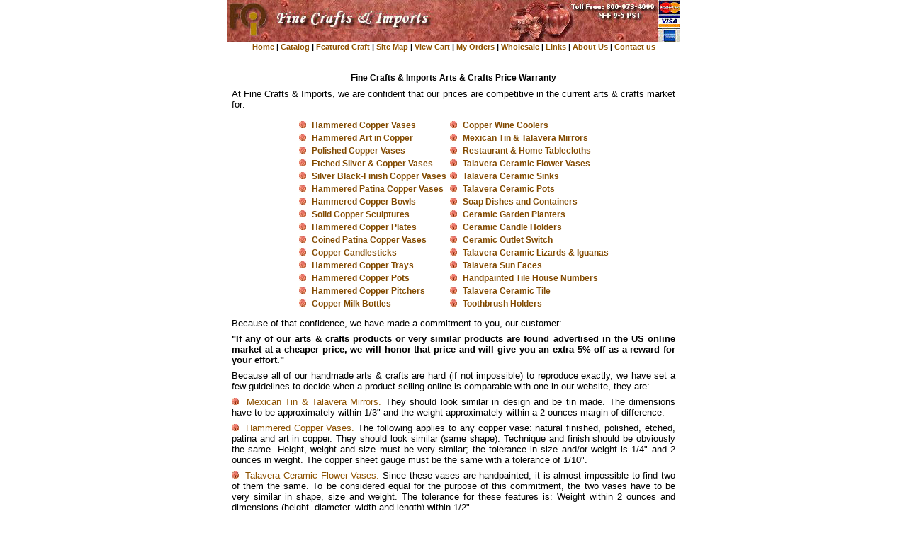

--- FILE ---
content_type: text/html
request_url: https://finecraftsimports.com/finecrafts/price_warranty.html
body_size: 13994
content:
<html>
	<head>
		<meta name="ROBOTS" content="INDEX,FOLLOW">
		<meta http-equiv="content-type" content="text/html;charset=iso-8859-1">
		<title>Mexican Tile, Copper Sinks, Tin Mirrors, Copper Vases, Talavera Ceramic Flower Vases</title>
		<meta name="description" content="Fine Crafts & Imports Price Warranty on Mexican Imports, Tin Mirrors, Copper Vases, Talavera Ceramic Flower Vases, Handpainted Talavera Ceramic Tile and more.">
		<meta name="keywords" content="Mexican Imports, Tin Mirrors, Copper Vases, Talavera Ceramic Flower Vases, Handpainted Talavera Ceramic Tile">
		<meta name="distribution" content="global">
		<meta name="Content-Language" content="en-us">
		<meta name="revisit-after" content="15 days">
		<meta http-equiv="Pragma" content="no-cache">
		<meta name="publisher" content="Fine Crafts & Imports">
		<meta name="author" content="Fine Crafts & Imports">
		<link rel="stylesheet" type="text/css" href="/finecrafts/FCIStyles.css">
		<script type="text/javascript" language="javascript" src="/finecrafts/javascripts/bookmark.js"></script>
	</head>
	<body link="#0000cc" vlink="#551a8b" alink="#ff0000" leftmargin="0" topmargin="0">
		<table cellpadding="0" cellspacing="0" border="0" style="margin-left:auto; margin-right:auto;">
			<tr><td width="640px">
				<A href="/default.asp"><IMG height="60" width="640" alt="Mexican Tile and Copper Sinks" src="/finecrafts/images/main_banner640x60.jpg" border="0"></A><br>	
				<div class=bottomline align=center><font color="#000000"><b>                
					<a href="/"><font color="#8C5100">Home</font></a> |                
					<a href="/finecrafts/catalog/showcatalog.asp"><font color="#8C5100">Catalog</font></a> |                
					<a href="/finecrafts/catalog/featuredproduct.asp"><font color="#8C5100">Featured Craft</font></a> |                
					<a href="/finecrafts/sitemap.asp"><font color="#8C5100">Site Map</font></a> |                
					<a href="/finecrafts/shoppingcart/showcart.asp"><font color="#8C5100">View Cart</font></a> |                
					<a href="https://www.finecraftsimports.com/finecrafts/myorders.asp"><font color="#8C5100">My Orders</font></a> |                
					<a href="https://www.finecraftsimports.com/finecrafts/designers.asp"><font color="#8C5100">Wholesale</font></a> |                
					<a href="/arts_crafts_dir/default.html"><font color="#8C5100">Links</font></a> |                
					<a href="/finecrafts/aboutus.asp"><font color="#8C5100">About Us</font></a> |                
					<a href="/finecrafts/contactus.asp"><font color="#8C5100">Contact us</font></a></b></font>            
				</div>            
				<br><h1 class="maintitle">Fine Crafts & Imports Arts & Crafts Price Warranty</h1>
				<p align=left>
				At Fine Crafts & Imports, we are confident that our prices are competitive in the current 
				arts & crafts market for:</p>
				<p><table align=center cellpadding="0" cellspacing="5">
					<tr><td><img src="/finecrafts/images/copperbullet.jpg" border="0" WIDTH="10" HEIGHT="10">&nbsp;&nbsp;<a class="titulo_liga" href="/copper_vases.asp">Hammered Copper Vases</a><br>
					    <img src="/finecrafts/images/copperbullet.jpg" border="0" WIDTH="10" HEIGHT="10">&nbsp;&nbsp;<a class="titulo_liga" href="/art_copper.asp">Hammered Art in Copper</a><br>
						<img src="/finecrafts/images/copperbullet.jpg" border="0" WIDTH="10" HEIGHT="10">&nbsp;&nbsp;<a class="titulo_liga" href="/polished_copper_vases.asp">Polished Copper Vases</a><br>
					    <img src="/finecrafts/images/copperbullet.jpg" border="0" WIDTH="10" HEIGHT="10">&nbsp;&nbsp;<a class="titulo_liga" href="/silver_copper_vases.asp">Etched Silver &amp; Copper Vases</a><br>
						<img src="/finecrafts/images/copperbullet.jpg" border="0" WIDTH="10" HEIGHT="10">&nbsp;&nbsp;<a class="titulo_liga" href="/black_copper_vases.asp">Silver Black-Finish Copper Vases</a><br>
					    <img src="/finecrafts/images/copperbullet.jpg" border="0" WIDTH="10" HEIGHT="10">&nbsp;&nbsp;<a class="titulo_liga" href="/patina_hammered_copper_vases.asp">Hammered Patina Copper Vases</a><br>
						<img src="/finecrafts/images/copperbullet.jpg" border="0" WIDTH="10" HEIGHT="10">&nbsp;&nbsp;<a class="titulo_liga" href="/copper_bowls.asp">Hammered Copper Bowls</a><br>
					    <img src="/finecrafts/images/copperbullet.jpg" border="0" WIDTH="10" HEIGHT="10">&nbsp;&nbsp;<a class="titulo_liga" href="/copper_sculptures.asp">Solid Copper Sculptures</a><br>
						<img src="/finecrafts/images/copperbullet.jpg" border="0" WIDTH="10" HEIGHT="10">&nbsp;&nbsp;<a class="titulo_liga" href="/copper_plates.asp">Hammered Copper Plates</a><br>
					    <img src="/finecrafts/images/copperbullet.jpg" border="0" WIDTH="10" HEIGHT="10">&nbsp;&nbsp;<a class="titulo_liga" href="/coined_copper_vases.asp">Coined Patina Copper Vases</a><br>
						<img src="/finecrafts/images/copperbullet.jpg" border="0" WIDTH="10" HEIGHT="10">&nbsp;&nbsp;<a class="titulo_liga" href="/copper_candlesticks.asp">Copper Candlesticks</a><br>
					    <img src="/finecrafts/images/copperbullet.jpg" border="0" WIDTH="10" HEIGHT="10">&nbsp;&nbsp;<a class="titulo_liga" href="/copper_trays.asp">Hammered Copper Trays</a><br>
						<img src="/finecrafts/images/copperbullet.jpg" border="0" WIDTH="10" HEIGHT="10">&nbsp;&nbsp;<a class="titulo_liga" href="/hammered_copper_pots.asp">Hammered Copper Pots</a><br>
					    <img src="/finecrafts/images/copperbullet.jpg" border="0" WIDTH="10" HEIGHT="10">&nbsp;&nbsp;<a class="titulo_liga" href="/copper_pitchers.asp">Hammered Copper Pitchers</a><br>
						<img src="/finecrafts/images/copperbullet.jpg" border="0" WIDTH="10" HEIGHT="10">&nbsp;&nbsp;<a class="titulo_liga" href="/copper_milk_bottles.asp">Copper Milk Bottles</a></td>
					    
					    <td><img src="/finecrafts/images/copperbullet.jpg" border="0" WIDTH="10" HEIGHT="10">&nbsp;&nbsp;<a class="titulo_liga" href="/copper_wine_coolers.asp">Copper Wine Coolers</a><br>
						<img src="/finecrafts/images/copperbullet.jpg" border="0" WIDTH="10" HEIGHT="10">&nbsp;&nbsp;<a class="titulo_liga" href="/talavera_tin_mirrors.asp">Mexican Tin &amp; Talavera Mirrors</a><br>
					    <img src="/finecrafts/images/copperbullet.jpg" border="0" WIDTH="10" HEIGHT="10">&nbsp;&nbsp;<a class="titulo_liga" href="/mexican_tablecloths.asp">Restaurant &amp; Home Tablecloths</a><br>
						<img src="/finecrafts/images/copperbullet.jpg" border="0" WIDTH="10" HEIGHT="10">&nbsp;&nbsp;<a class="titulo_liga" href="/talavera_flower_vases.asp">Talavera Ceramic Flower Vases</a><br>
					    <img src="/finecrafts/images/copperbullet.jpg" border="0" WIDTH="10" HEIGHT="10">&nbsp;&nbsp;<a class="titulo_liga" href="/talavera_ceramic_sinks.asp">Talavera Ceramic Sinks</a><br>
						<img src="/finecrafts/images/copperbullet.jpg" border="0" WIDTH="10" HEIGHT="10">&nbsp;&nbsp;<a class="titulo_liga" href="/talavera_ceramic_pots.asp">Talavera Ceramic Pots</a><br>
					    <img src="/finecrafts/images/copperbullet.jpg" border="0" WIDTH="10" HEIGHT="10">&nbsp;&nbsp;<a class="titulo_liga" href="/talavera_ceramic_soap_containers.asp">Soap Dishes and Containers</a><br>
						<img src="/finecrafts/images/copperbullet.jpg" border="0" WIDTH="10" HEIGHT="10">&nbsp;&nbsp;<a class="titulo_liga" href="/talavera_ceramic_planters.asp">Ceramic Garden Planters</a><br>
					    <img src="/finecrafts/images/copperbullet.jpg" border="0" WIDTH="10" HEIGHT="10">&nbsp;&nbsp;<a class="titulo_liga" href="/talavera_ceramic_candle_holders.asp">Ceramic Candle Holders</a><br>
						<img src="/finecrafts/images/copperbullet.jpg" border="0" WIDTH="10" HEIGHT="10">&nbsp;&nbsp;<a class="titulo_liga" href="/talavera_ceramic_switch_plates.asp">Ceramic Outlet Switch</a><br>
					    <img src="/finecrafts/images/copperbullet.jpg" border="0" WIDTH="10" HEIGHT="10">&nbsp;&nbsp;<a class="titulo_liga" href="/talavera_ceramic_lizards.asp">Talavera Ceramic Lizards & Iguanas</a><br>
						<img src="/finecrafts/images/copperbullet.jpg" border="0" WIDTH="10" HEIGHT="10">&nbsp;&nbsp;<a class="titulo_liga" href="/talavera_ceramic_sunfaces.asp">Talavera Sun Faces</a><br>
					    <img src="/finecrafts/images/copperbullet.jpg" border="0" WIDTH="10" HEIGHT="10">&nbsp;&nbsp;<a class="titulo_liga" href="/talavera_tile_house_numbers.asp">Handpainted Tile House Numbers</a><br>
						<img src="/finecrafts/images/copperbullet.jpg" border="0" WIDTH="10" HEIGHT="10">&nbsp;&nbsp;<a class="titulo_liga" href="/talavera_ceramic_tiles.asp">Talavera Ceramic Tile</a><br>
					    <img src="/finecrafts/images/copperbullet.jpg" border="0" WIDTH="10" HEIGHT="10">&nbsp;&nbsp;<a class="titulo_liga" href="/talavera_toothbrush_holders.asp">Toothbrush Holders</a></td></tr>
				</table></p>
								
				<p>Because of that confidence, we have made a commitment to you, our customer:</p>
				<p width="90%" align="center"><b>&quot;If any of our arts & crafts products or very similar products are found advertised 
				in the US online market at a cheaper price, we will honor that price and will give you an 
				extra 5% off as a reward for your effort.&quot;</b></p>
								
				<p>Because all of our handmade arts & crafts are hard (if not impossible) to reproduce exactly, we
				have set a few guidelines to decide when a product selling online is comparable with one in our website,
				they are:</p>
								
				<p><img src="/finecrafts/images/copperbullet.jpg" border="0" WIDTH="10" HEIGHT="10">&nbsp;&nbsp;<a href="/talavera_tin_mirrors.asp"><font color="#8C5100">Mexican Tin &amp; Talavera Mirrors.</font></a> 
				They should look similar in design and be tin made. The dimensions have to be approximately within 1/3" and the weight
				approximately within a 2 ounces margin of difference.</p>
				<p><img src="/finecrafts/images/copperbullet.jpg" border="0" WIDTH="10" HEIGHT="10">&nbsp;&nbsp;<a href="/copper_vases.asp"><font color="#8C5100">Hammered Copper Vases.</font></a>
				The following applies to any copper vase: natural finished, polished, etched, patina and art in copper. They should look
				similar (same shape). Technique and finish should be obviously the same. Height, weight and size must be very similar; the tolerance
				in size and/or weight is 1/4" and 2 ounces in weight. The copper sheet gauge must be the same with a tolerance of 1/10".
				</p>

				<p><img src="/finecrafts/images/copperbullet.jpg" border="0" WIDTH="10" HEIGHT="10">&nbsp;&nbsp;<a href="/talavera_flower_vases.asp"><font color="#8C5100">Talavera Ceramic Flower Vases.</font></a>
				Since these vases are handpainted, it is almost impossible to find two of them the same. To be considered equal for the purpose of this commitment, the
				two vases have to be very similar in shape, size and weight. The tolerance for these features is: Weight within 2 ounces and
				dimensions (height, diameter, width and length) within 1/2".</p>
				
				<p><img src="/finecrafts/images/copperbullet.jpg" border="0" WIDTH="10" HEIGHT="10">&nbsp;&nbsp;<a href="/copper_plates.asp"><font color="#8C5100">Hammered Copper Plates.</font></a>
				All our plates are hammered and handmade. The most important requirement to consider a plate the same is its size.
				However, design and copper sheet gauge are also important. The tolerance in the diameter is 1/4" and the sheet gauge
				1/10".</p>
				
				<p><img src="/finecrafts/images/copperbullet.jpg" border="0" WIDTH="10" HEIGHT="10">&nbsp;&nbsp;<a href="/mexican_tablecloths.asp"><font color="#8C5100">Restaurant &amp; Home Tablecloths.</font></a>
				For two tablecloths to be considered the same, the dimensions and material used must be the same. The color does not matter as far as is
				Made in Mexico.</p>
				
				<p><img src="/finecrafts/images/copperbullet.jpg" border="0" WIDTH="10" HEIGHT="10">&nbsp;&nbsp;<a href="/hammered_copper_pots.asp"><font color="#8C5100">Hammered Copper Pots.</font></a>
				In order for a copper pot claim similarity, it must weight the same within a margin of 4 ounces, have a about the same size, be the same 
				shape and copper finish. The copper sheet gauge must be within 1/10" of tolerance.</p>

				<p>For the rest of the ceramics: 
					    <a href="/talavera_ceramic_sinks.asp"><font color="#8C5100">Talavera Ceramic Sinks</font></a>, 
						<a href="/talavera_ceramic_pots.asp"><font color="#8C5100">Talavera Ceramic Pots</font></a>, 
					    <a href="/talavera_ceramic_soap_containers.asp"><font color="#8C5100">Soap Dishes and Containers</font></a>, 
						<a href="/talavera_ceramic_planters.asp"><font color="#8C5100">Ceramic Garden Planters</font></a>, 
					    <a href="/talavera_ceramic_candle_holders.asp"><font color="#8C5100">Ceramic Candle Holders</font></a>, 
						<a href="/talavera_ceramic_switch_plates.asp"><font color="#8C5100">Ceramic Outlet Switch</font></a>, 
					    <a href="/talavera_ceramic_lizards.asp"><font color="#8C5100">Talavera Ceramic Lizards & Iguanas</font></a>, 
						<a href="/talavera_ceramic_sunfaces.asp"><font color="#8C5100">Talavera Sun Faces</font></a>, 
					    <a href="/talavera_tile_house_numbers.asp"><font color="#8C5100">Handpainted Tile House Numbers</font></a>, 
						<a href="/talavera_ceramic_tiles.asp"><font color="#8C5100">Talavera Ceramic Tile</font></a>, and
					    <a href="/talavera_toothbrush_holders.asp"><font color="#8C5100">Toothbrush Holders</font></a>, the rules for the 
					    Talavera ceramic flower vases apply.</p>

				<hr>
				<div class="bottomline" align="center"><b>
					<font color="#8C5100"><a class="bottomline" href="/default.asp"><font color="#8C5100">Home</font></a> | 
					<a class="bottomline" href="/finecrafts/aboutus.asp"><font color="#8C5100">About us</font></a> | 
					<a class="bottomline" href="/finecrafts/terms.asp"><font color="#8C5100">Terms and Conditions</font></a> | 
					<a class="bottomline" href="/finecrafts/privacy.asp"><font color="#8C5100">Privacy</font></a></font></b>
				</div>
				<div align="center" class="smalltext">All Rights Reserved. Fine Crafts &amp; Imports, 2002-2011.</div> 
				</td>
			</tr>
		</table>
	</body>
</html>



--- FILE ---
content_type: application/javascript
request_url: https://finecraftsimports.com/finecrafts/javascripts/bookmark.js
body_size: 363
content:
// It creates a bookmark in Microsoft Explorer and Netscape communicator browsers
function setBookmark(url, title)
{
	if ((navigator.appName == "Microsoft Internet Explorer") && 
		(parseInt(navigator.appVersion) >= 4))	
	{
		window.external.AddFavorite (url,title);
	}
	else
	{
		newWindow = open("", "displayWindow", "width=200,height=150,status=no,toolbar=no,menubar=no");

		newWindow.document.open();
		newWindow.document.write("<html><body bgcolor='white' text='black'>"
			+ "<font face='arial' size='1pt'>Netscape does not provide automatic bookmarking, "
			+ "please do it manually!<hr><br>"
			+ "<a href='javascript:self.close();'>Close this window</a>");
		newWindow.document.write("</font></body></html>");
		newWindow.document.close() ;
	}
}
